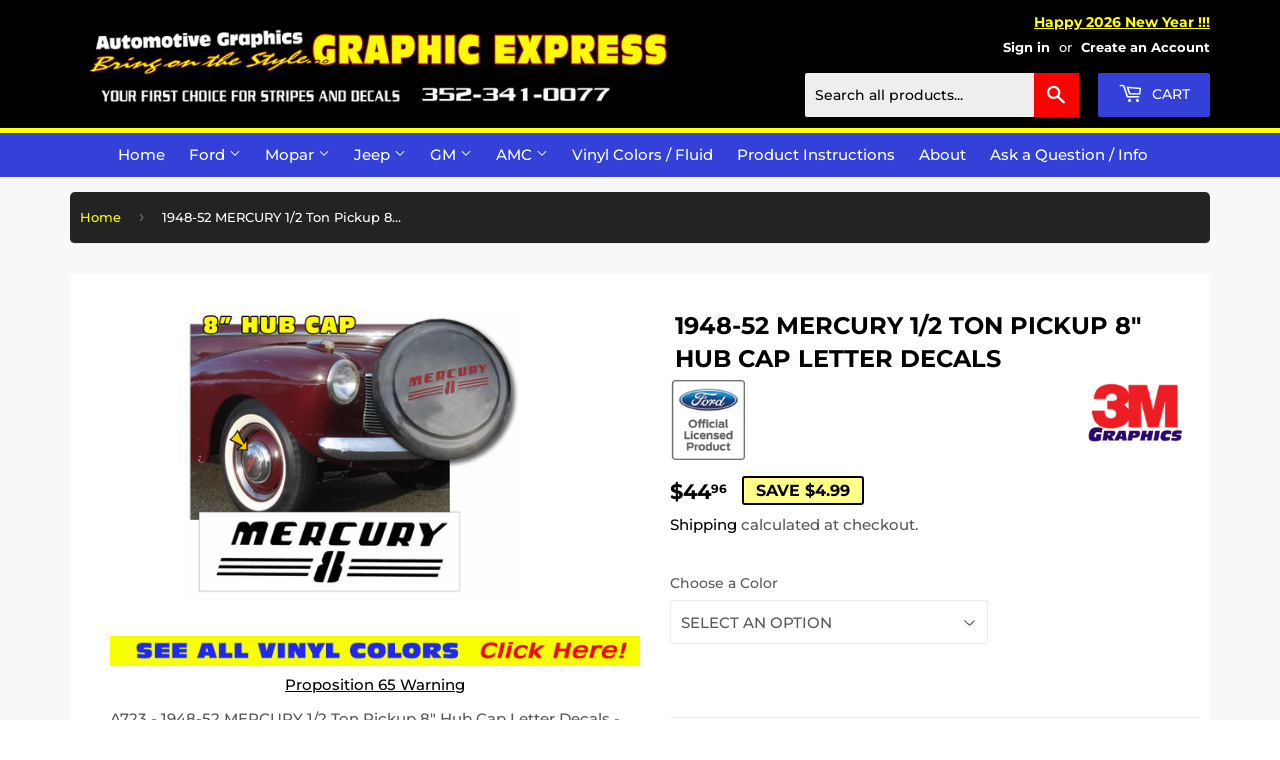

--- FILE ---
content_type: text/javascript
request_url: https://graphic-express.com/cdn/shop/t/6/assets/theme-custom.js?v=116857040433609003881763521707
body_size: -18
content:
$(document).ready(function(){console.log("test1"),$(".sidebar li:contains('Sale Exempt')").remove(),$(".sidebar li:contains('On Sale')").remove(),$("body").attr("id")==="graphic-express-1970-boss-302-mustang-complete-stripe-decal-custom"&&(console.log("test2"),$("#productSelect-product-template-option-0").prepend('<option value="" disabled="">SELECT AN OPTION</option>'))});function updateAddToCartButton(){console.log("--- updateAddToCartButton called ---");const productSelect=document.getElementById("productSelect-product-template-option-0"),colorSelect=document.getElementById("custom-color"),addToCartBtn=document.querySelector(".btn--add-to-cart");if(console.log("Product Select:",productSelect),console.log("Color Select:",colorSelect),console.log("Add to Cart Button:",addToCartBtn),!productSelect||!colorSelect||!addToCartBtn){console.log("ERROR: One or more elements not found!");return}const isProductDefault=productSelect.value==="CUSTOM COLOR - NO RETURNS",isColorDefault=colorSelect.value===""||colorSelect.value==="Select a Color"||colorSelect.selectedIndex===0;console.log("Product Select Value:",productSelect.value),console.log("Product Selected Index:",productSelect.selectedIndex),console.log("Is Product Default?",isProductDefault),console.log("Color Select Value:",colorSelect.value),console.log("Color Selected Index:",colorSelect.selectedIndex),console.log("Is Color Default?",isColorDefault),isProductDefault&&isColorDefault?(console.log("DISABLING button - both selects are default"),addToCartBtn.disabled=!0,addToCartBtn.style.opacity="0",addToCartBtn.style.cursor="not-allowed"):(console.log("ENABLING button - at least one select has a value"),addToCartBtn.disabled=!1,addToCartBtn.style.opacity="1",addToCartBtn.style.cursor="pointer"),console.log("Button disabled state:",addToCartBtn.disabled),console.log(`--- End of updateAddToCartButton ---
`)}document.addEventListener("DOMContentLoaded",function(){console.log("DOM Content Loaded - Setting up event listeners");const productSelect=document.getElementById("productSelect-product-template-option-0"),colorSelect=document.getElementById("custom-color");productSelect?(console.log("Adding change listener to product select"),productSelect.addEventListener("change",updateAddToCartButton)):console.log("WARNING: Product select not found"),colorSelect?(console.log("Adding change listener to color select"),colorSelect.addEventListener("change",updateAddToCartButton)):console.log("WARNING: Color select not found"),console.log("Running initial button state check"),updateAddToCartButton()});
//# sourceMappingURL=/cdn/shop/t/6/assets/theme-custom.js.map?v=116857040433609003881763521707


--- FILE ---
content_type: text/javascript;charset=UTF-8
request_url: https://searchserverapi1.com/recommendations?api_key=9m2e5A9Z7Z&recommendation_widget_key=5U9B6L2R4I2A5O3&request_page=product&product_ids=6625619083363&recommendation_collection=&restrictBy%5Bshopify_market_catalogs%5D=14701592891&output=jsonp&callback=jQuery371007745592558619596_1769654363637&_=1769654363638
body_size: -26
content:
jQuery371007745592558619596_1769654363637({"error":"NO_RECOMMENDATION"});

--- FILE ---
content_type: application/javascript; charset=utf-8
request_url: https://searchanise-ef84.kxcdn.com/preload_data.9m2e5A9Z7Z.js
body_size: 10263
content:
window.Searchanise.preloadedSuggestions=['ford ranger','ford decal','jeep yj','ford performance','predator cobra','black gloss 12','pace car','mopar decal','dust cloud','ford emblem mustang','hood decals','dodge tailgate','2003 mustang mach 1','dodge ram','ford xlt','dodge dakota','mustang hood','mopar decals','dodge challenger','power wagon','rocker stripe','ford tailgate','paint stencil','super bee','racing lemans','dodge ram 3500','hood stripes','dodge decal','2002 dodge ram','wheel decals','1969 mustang stripes','ford truck','mustang decal','jeep wrangler decal','1970 mustang hood stripe','mustang rocker','road runner','1969 boss 302 kit','ford mustang','pin stripe','ford bronco','jeep fender','dodge truck','ford hub cap','jeep decal','hood stripe','hub cap','hood scoop','mustang gt','mustang stripes','side stripes','hood decal','only decal','mustang windshield','ford racing','jeep wrangler','jeep cj decals','mustang decals','windshield decal','mopar es decal','rocker stripes','mustang trunk','dodge ram tailgate','jeep cj','bed stripes','side stripe','show the','color sample','2009 dodge charger super bee','pin stripes','dodge daytona','scat pack','tailgate wrap','mustang hood decal','truck stripes','dodge dart','mark donohue','dodge tailgate letters','wrangler yj','ford f150','sport decal','ford falcon','mustang windshield decal','deck lid','bronco ii','ford tailgate letters','hood stripes mustang','2 color stripes','dodge tailgate decal','plymouth roadrunner','american decal','tailgate decal','dodge charger','dodge windshield','tailgate decals','ford hood stripe','maverick brazilian','dodge coronet','dodge hub cap','2001 dodge ram','ford maverick','dodge ram 1500','rt stripe','mustang pony decal','ford ranchero','70 mustang trunk stripe','red ram decal','ford f250','jeep hood','hub cap decal','galaxie stripe','le mans','1969 dodge charger r/t','cobra ii','2008 ford mustang decals','jeep windshield','truck side stripes','dodge dakota rt vertical bed stripes','ford bronco ranger stripe decal kit','lemans stripes','jeep xj','ac cobra','mopar side stripe','cowl hood decal','1972 plymouth barracuda','mustang shelby','jeep tailgate','1978 king cobra','jeep comanche','dodge truck stripes','king cobra','dodge stripes','jeep cherokee','all decals','67 camaro decal kit','mercury capri','bronco decal','orange sample','1970 boss mustang','windshield mopar','vinyl colors','96 boss mustang stripe','dodge 4x4','dodge hubcap','decal mustang','duster decal','ford truck stripe','mercury hub cap','dodge name','tail gate dodge','ford hubcap decals','dodge ram decals','ram truck','tailgate dodge','racing stripe','c stripes','cherokee sport','mustang hood scoop','rocker decal','c stripe','tailgate wraps','side decals','fender and tailgate','american motors hornet','reflective white','2002 mustang gt','2018 ford mustang','dodge super bee','hub caps','ford shelby','rear window decal','ford oval','custom pin stripe','dodge dakota tailgate','dakota rt','tail panel','dodge demon','dodge rt','2003-2004 mustang mach 1','99-04 ford mustang decals','ford 4x4','side stripe mustang gt 99-04','ranger decal','jeep gladiator','dakota tailgate decal','jeep tj','mustang lemans','wheel stencil','black reflective','fender decal','1972 road runner','truck hub cap','mercury cougar','hood scoop decal','mustang mach 1','duster side','2011 dodge challenger','45th anniversary','86 mustang hood decal','plymouth duster','hockey stick','plymouth satellite','ford motorsport','2002 camaro ss','1970 plymouth roadrunner','ford ranger stripe','jeep sport','ford truck hub cap','horse decal','cherokee xj','ford ovals','1971 plymouth duster','mercury hubcap','plymouth trail duster','1972 plymouth duster','hood stencil','4x4 off road','wrangler tj','dakota sport','tail gate','paint break','jeep scrambler','jeep wrangler decals','chevy up','2015 ram decal','dodge bee','strobe stripe','ram decal','chevy camaro','dodge this','dodge decal challenger','tailgate letters','cj side stripes','ford rocker stripe','ford tailgate letter','2005 mustang gt','dodge ram tailgate decals','hood decal mustang','1996 dodge ram 1500 indy','paint sten','escort gt','dodge tailgate decals','2003 mustang gt','stripe kit','dodge gt','duster side stripe','2005 mustang decal kits','ford hubcap','2005 mustang c stripe','ford mustang 2012','mercury comet','lower rocker stripe','tail light','pony rocker panel','window decal','side ford mustang','1990 dodge dakota','ltd ll','custom decals','1999-04 mustang gt','mustang gt pony stripe','2001 dodge ram 1500 tailgate decal','yj sahara','tailgate graphic','ford f-100','maverick trunk','f350 tailgate','dodge dakota tailgate decal','wrangler decal','ram charger rt','window decals','street van','cat head','ford oval decal','shelby gt500','dodge dakota sport','dakota tailgate','dodge truck vertical bed stripe','ranger tailgate','ford truck tailgate decal','el camino','daytona truck','cobra jet','ford ltd','cobra trunk','chevy express','dodge sport','roadrunner dust trail','trunk decal mustang','ranchero gt','rear window decals','ram 4x4 decals','dog dish','mustang side stripes','dodge charger daytona','zj cherokee','wrangler x decal graphic','wrangler x decal','header panel','ford decals','mustang fader','1970 ford mustang','wrangler jl','dodge ram 50','trail duster','1971 dodge super bee','dodge ram sport','2006 mustang gt','tail gate wraps','mustang hood stripes','1972 ford ranchero','mustang c stripe','jeep sahara','ford f100','plymouth hubcap','mustang rocker stripe','mercury decal','bumper stripes','1969 mustang mach 1','ram air','ford windshield','507 trunk stripe not included','plymouth hood decals','california special','09 mustang decal','1979 ford f150','bed side stripes','1972 dodge dart','jeep jk','2014 dodge challenger','ram bed','dodge csx','strip kit','wrangler x','pony reflective','ford ranger splash','ford car decals','dodge v8','69 mercury cyclone','f-250 custom','plymouth decal','front bumper','ford grabber','boss stripe','wrangler fender','jeep decal tj','upper r/t stripe','dodge logo','fairlane hub cap','ford ranger 1992','mustang lemans stripe','challenger rt','sport ram','2021 challenger stripes','jeep wrangler yj decal','bel air','mod top','2004 mustang decal','ford name','rear window','super cab','racing stripes mustang','ford logo','1973 road runner','ford torino','jeep wrangler tj','add on','1979 dodge truck','mustang lower','mustang wing decal','73 mustang conv stripes kit','mustang hood decals','mach 1 decal','1993 dodge dakota','dodge hood','stripes 6 in','1969 road runner','1971 dodge charger','roof decal','1969 dodge dart','hood stripes truck','cobra decal','mustang racing stripe','color sample 3m','jeep lower','1969 plymouth road runner upper body wide sport stripe decal kit','ford windshield decal','rv decals','decal application kit','88 ranger stx side strip with 4x4','white cobra rocker decals','dodge challenger stripes','2007 mustang gt','ford mustang hood','dodge dart swinger','1972 dodge dart stripes','stencil tape','2005-09 mustang stripes','1970 plymouth barracuda','hood bezel','dodge grill','hood blackout','rt hood','stripe kits','2 ford letters','hemi decal','1968 dodge dart','69 mustang hood','ram head','cobra hood decal','chevy s10','2005 2007 mach 1 stripe','running pony','plymouth scamp','dodge truck decals','1974 plymouth duster','rocker strip','dakota 4x4','mustang gt side stripe','99 mustang hood decal','1996 ford mustang','pin strip red','hood only','1999 mustang hood','1970 plymouth duster','rocker panel stripes','little red express','door decals','pony decals','rear black out','dust trail','dakota stripes','2003 2004 ford mustang mach 1','custom jeep','yenk truck','rocker stripes mustang gt','1978 dodge truck','bumble bee stripe','2003 mustang hood','thunderbird sc','air grabber','jeep wrangler yj','dodge tailgate name','dodge rocker','six pack','351 ram air','mustang roof','rio grande','fader trunk','racing stripe mustang','tailgate stripes','wrangler unlimited sahara','charger door','1971 mustang mach 1','plymouth hub cap','dodge ss/t','mustang script','199 dodge ram','2011 ford mustang','hubcap ford','dodge decal tailgate','ford bronco stripe kit','ford up truck','1973 roadrunner stripe decal','440 hood decal','ford gt','spoiler decal','1970 mach 1 hood','1999-2004 ford mustang gt decal','hub cap decal f150','truck tailgate logo','2008 ford mustang scoop decals','hubcap ford galaxie','94 mustang side body c stripe kit','lx decal','stripes for 2002','checker hood','mustang reflective','cherokee combo','mustang windshield decals','2002 mustang gt hood stripes','willys jeep','ford grill','1965 ford galaxie','flag decal','plymouth gtx 1971','1957-63 ford f100 f350 tailgate letter decal kit styleside','off road','1997 jeep cherokee','2002 mustang hood','ford sport','r/t decal','mustang flag','chevy decals','mach 1 hood','boss stripe decal','jeep 4x4','mustang lemans bumper','mustang pace car','dodge warlock','1968 dodge charger','1971 mustang stencil','ford hub cap decal','jeep tj wrangler decal set','see also','shelby windshield','trunk lid decal','1962 ford falcon','gt stripes','ford ranger decal','truck decal','1976 ford f250','ford hub','2020 ford mustang','rear cobra decals','custom hood','1977 ford truck','camaro hood stripes','69 mach 1 full decal kit','super duty','1972 dodge demon','1971 mustang hood','mustang bum','dodge shelby','mach 1 fade','mustang hood decals 2003','chevrolet express','1999 mustang stripes','trunk decals','jeep willys','stripe ranger','2003 2004 mustang mach 1','jeep mj','1985 dodge ram tailgate letters','jeep j','cobra rear decal','graphic express','hood num','gold duster','2006 hood decals','jeep yj decal','mustang embossed','color samples','jeep custom decal','ranger stx','chevy truck','sport door','jeep fender decal','tailgate name','cherokee chief','gt cs','cherokee classic','plymouth decals','1996 dodge dakota','2001 dodge ram 1500 4x4','mustang pony','dual hood stripes','shelby stripe','ford hubcap decal','4.6l v8','rocker stripes 99','cobra decals','trunk lid','cobra bumper','installation kit','rocker panel','dodge durango','reflective decals','plymouth road runner','2004 mustang hood','boss mustang side stencil','2012 mustang hood','dodge quarter','plymouth barracuda','1979 ford tailgate','tomato red','jeep renegade','dodge gate','boss 302 stencil','mustang emblems','plymouth duster stripes','1969 ford falcon','1985 ford bronco','1972 duster decals','trim tailgate letters','ac cobra stripes','daytona ram','1987 dodge daytona shelby','1970 challenger ta','1975 ford mustang','jeep combo','daytona hood','1952 dodge hub cap','1976 f100 the','challenger r/t upper','maverick gt','application kit','dodge charger side stripe kit','trunk stripes','ford panel letters','mustang badges','ford blue oval','vertical bed stripe','tailgate decal ram','wheel cover ford galaxie','silver stripes 3','power wagon vertical','1986 ford f250','hood jeep','trunk racing stripes','ford ranger tailgate','2017 dodge ram','stripes for trucks','mustang gt script door decal','orange stripes','jeep yj hood decal','comanche decal','1967 camaro ss decal kit','willy\'s tailgate decal','gt stripe','mercury hub','jeep jl','2011 mustang stripes','mustang strip','bronco stripe','c st','mustang gt side stripes','hub cap ford 8','1969 mustang boss','mustang boss','dakota r/t','1973 ford ranchero','jeep ye','sport truck','cobra stripe kit','jeep decals','2004 mustang gt','1979 mustang pace car','cherokee 4x4','plymouth duster stripe','jeep sj','1973 maverick grabber','jeep islander','mercury cyclone','ford lightning windshiel','c side decals','1988 mustang gt','high rider','mustang stencil','twister special stripe decal','ford falcon hub cap decal','1971 plymouth gtx','hood wrap','shelby gt','head light','3m magenta','mustang door','decal kits','2000 mustang hood','jeep cherokee xj','dodge charger shelby','bumble bee','custom script','wrangler quarter','1971 maverick grabber','trunk decal','mustang gt rocker','2006 mustang hood stripe','dodge ram 2500','mustang rear trunk decal','jeep xj decal','dodge challenger hood','side fade stripes','bee stripes','corvette pace car','mustang c stripes','1983 mustang gt','dodge ram daytona','k179 sl','vinyl sample','shelby charger','grand cherokee','challenger hood','14 hub cap','mustang stripe','camaro stripes','08 mustang hood stripes','air grabber teeth','1971 dodge demon','charger hood','barracuda decals','plymouth gold duster','1963 ford galaxie','bronco ll','gold stripe tape','yenko stripe','r/t hood','ram stripes','gold jeep','jk decal','challenger r/t','plymouth barracud','mach 1 hood 2005 mustang','79 ford stripes','complete decal kit for 69 mach 1','1985 ford ranger','horse head','ranger sport','ram truck hood stripe','kit ranger','front bumper lemans','94-98 mustang hood','1973 dodge dart','1971 mustang boss','hood scoop decals','1973 mustang mach 1','hugger orange','plymouth dodge','super bee charger','wrangler sport','duster hood','2004 mustang stripes','super b','08 mustang hood stripe','77 ford ii cobra ii','dodge dart gt','duster cloud','dodge truck hood decal','mach e','1981 ford tailgate','custom one color','1998 jeep cherokee','2001 dodge tailgate','05 number decal','ford 4 x decal','two color','dodge ram sst','mach 1 placement','70 dodge challenger','mach trunk','ss stripes','ram tail stripe','1970 ford boss','tape blue','jeep kit','red body stripe 1969 roadrunner','dodge combo','1970 plymouth road runner dust trail','1966 f100 tailgate decal','molding insert','2000 dodge ram','plymouth super bee','plymouth duster 1973','dart stripe','mopar bee stripe','2014 chevy impala lt','qh wheel','1971 mustang s','ford side','argent silver','ford windshield f250','f-150 2004 black 4x4','bumper decals 93 gt mustang','cuda hockey stripe','comanche kit','ford stencils','1977 jeep cj decals','mustang gt 2011 racing stripes','mustang 2011 racing stripes','1998 dakota tailgate decal','302 decal hood','hood decal for','1976 ford ranger','shelby products','jeep herokee hood decal','1974 plymouth duster stripe kit with 340','1948 ford f-1','ford pinto wagon','f250 hub cap','1968 gtx stripe','2010 dodge charger','91 dakota tailgate letters','1972 ford decals','1970 mustang hood st','2003 wrangler decal','to numeral','ford mustang fender gt fender kit','2001 mustang cobra','barracuda formula','stripe f250','1973 dodge challenger bee stripe','decal jeep','mustang gt convertible','ford ranger stx 4x4 decal','gt rocker decal','1984 ford mustang','hood nose stripe','1976 ford truck tailgate decal','97 ford tailgate decal','dodge ram 1500 sport','1972 ford f100','2000 dodge dakota','dodge letter','stencil hood 302 69','2005 trunk stripe','1972 plymouth gtx','ford tailgate letters 1967','decals bronco','tailgate letters ford','dodge rt charger','2005 ford ranger decal','dodge dakota bed side decals','2005 boss hood faders','dodge truck tailgate letters','pin stripe kit','2014 mustang gt','strobe stripes','gm hump','93 ford f250','comet tail panel decal','1970 dodge challenger rt','2013 ford mustang','1968 dodge truck','ss camino decals','c stripe 1970','rocker decals 73','70 mach 1 stripe','2002 hood stripes','2005 gt mustang hood decals','raised hood','1991 dodge tailgate','1977 ford tailgate','challenger ta','hood challenger','dodge avenger','1998 dodge ram','tailgate trim','locking hub decals','hood emblem','bronco hood','jeep cj 7','king cobra decal','c strip mustang','1969 ford mu','duster numerals','camaro side body vent decal accents','roof decals','bumble bee stripe deca','hood stripes for a 2022 dodge ram 1500','custom refle','ford f150 stripes','2003 mustang mach 1 sale','hood wraps','05-09 mustang v6','1969 ford tal','shelby stripes','n775 1976 bronco','ram sport 1500','red express','custom colors','dakota windshield decal','falcon tail','4x4 dodge','scat pack decal','99-04 ford mustang rocker','power ram','challenger strobe','69 road runner','air grabber decal','13 hub cap','1969 mach 1 side strip','75 road runner','1968 dodge scat pack','1970 dodge super bee','ford falcon 1962','2005-09 mustang fader','hood insert','dodge grille','jeep eliminator','us flag decal','scat pack 1968','99-04 mustang gt','jeep wrangler kit','ford lightning','mustang rocker stripes','cherokee hood','1973 plymouth roadrunner','coronet super bee','red ford oval decal','challenger insert','1979 ford f100','2005-09 mustang dual hood stripe with pinstripes decal kit','68 dodge charger rt','duster twister','ford locking hub decals','charger se','sport jeep','1969 road runner decals','charger rt','rally stripes','dodge decal dart','hemi decals challenger','mustang fader stripes','1998 ss camaro','1961 ford f100','camaro rally stripes','non rs','dodge dakota sport tailgate','1977 ford f250','bumper decal 2004 mustang','mach 1 hood decal','rocker panel decal','99-04 ford mustang gt rocker stripe','1969 super bee','color hood','1979 dodge warlock','mustang mach 1 decal','door decal','dodge challenger hood fender stripes','hood decals 2003-2004','71 plymouth side stripe','cobra r','paint stencils','2005 hood stripe','fender stripe','gold dust trail','pickup hood decals','mustang mach1','fender letter set','mercury truck','1970 mustang mach 1','1973 plymouth road runner','1970 ford mustang hood','dodge macho','emblem in','ford fairlane 14 wheel covers','boss side','nose bird','shelby dodge','1994 ford mustang','dodge windshield decal','running mustang','charger super bee','2012 dodge challenger','1970 plymouth ro','2002 mustang hood scoop','jeep gr','2007 ford mustang gt hood stripe kit','willys tailgate','mach 1 trunk','cherokee x','twister special','dodge tailgate stencil','mustang ii','ram sport','falcon hub','1989 ford bronco','roof stripe decal','1970 roadrunner side strip','stripes with','1985 mustang gt','69 mustang mach i','olympic blue','ford explorer','n713 s2','cobra hood','super snake stripe','1969 mercury cyc','1971 dodge cor','mopar strobe decal','window deca;s','2001 dodge decal','99-04 mustang rocker stripe','1993-97 camaro stripe','dodge side panel decal','2003 mustang mach','mustang fade stripes','1978 tailgate letters','challenger stripe','truck tailgate','quarter panel dodge','up rear decals','mustang hood spears','jeep country','falcon rear','duster stripes','yj hood','has mark','jeep logo','1964 ford fairlane','96 dodge indy stripes','dodge indy 500 pace truck','ford mustang 1969 mach 1','t boss','1990 jeep cherokee','mach i','1996 dodge ram 1500 indy 500 pace truck decal','ford racing decal','challenger decal','mad pony','plymouth duster strip','1974 road runner','1978 cobra ii','ford edge','2016 dodge challenger','1978 to 1987 el camino ss','oval ford decal','ram r/t','jeep cherokee sport','galaxie tail','sno commander','ford trim panel','mustang gt 01','rocker stripe truck','ford 100 decals','jeep limited','daytona iroc','racing stripes','road runner bulge hood','dodge charger stripes','lower vent decal','f100 stripes','1991 ford ranger','2005-09 mustang gt','1992 ford ranger','99-04 mustang gt rocker stripe','mustang grabber','comanche chief','ford mustang mach 1 decal','hood bulge road','cobra snake','plymouth gtx','1990 jeep comanche','dodge omni','running mustang decals','jeep 4.0l','1994-98 mustang fender decal set 4.0l name','1969 plymouth barracuda','tailgate panel','99-04 ford mustang gt rocker','xj classic','challenger ta 1970','1966 mustang gt','ford 1995 decal','logo hood decal','wrangler combo','ford center cap','the bird for a roadrunner','stripes for a duster 360','1991 ranger decal','mustang 60 years','ford r decals','custom nova stripe','bumper tape','1992 ford ranger stripe decal red','1974 plymouth duster 340','body shield decal set','2006 ford mustang c stripe kit','road runner decal','black out hood mach 1','1979 ford ltd decals','1973-79 ford tailgate letter decal set','ford bronco 1978','mustang mach','dodge ram head decals','for sale','68 mustang stripe','ford bronco stripes','4x4 locking hub decals','boss 301 decal','super bee metal','chrysler decals','ford ranger 1984','1971 mustang boss 302','yj side decal','1999 gt hood stripe','2000 mustang gt','1999 dodge ram tailgate decals','1966 ford f100','stencils rims','jeep yj wrangler hood decal','mopar tail stripe','power wagon macho','4 x 4 off road','1996 dodge dakota stripes','white pony decal','mustang gt hood','ford light','2007 mustang lemans stripes convertible k115','1987 ford tailgate decals','ford performance windshield','72 camaro stripe stencil','screen replacement','1969 dodge super','all in','jeep cherokee sj','1987-92 jeep comanche mj pioneer truck','1974 challenger decals','red letters dodge','1976 ford mustang','05 ram hood stripes','dodge ram pickup','thật đấy','jeep wheel decal','distressed star','jeep wrangler 1997','ford galaxie','1970 dodge dart swinger decal','1970 body pin stripes','dakota door decal','tailgate 99 dodge dakota decal','gm hump style','1976 ford ranger tailgate','71 plymouth panel','crown victoria','ram 1500 sport','1974 plymouth duster decals','ford gt decal','2004 mustang 40th anniversary','dakota 4x4 1990','2001 mustang gt decal','checker flag','ford thunderbird','bronco stripes','super coupe','dodge ram side decals','custom black gloss','super bee decals','5.0l decal','ram had dodge hood','maveric gt','hole placement','jeep cherokee chief','ford mustang decals 1973','78 ford truck','ford splash','1988 jeep comanche pioneer','1997 dodge ram tailgate','1969 plymouth road runner','2004 pace car','1965 mustang gt','chevy camaro stripes','hockey stick stripes','dodge st','chevrolet paint','1969 ford f250','2003 mustang mach 1 rear bumper val','1997 dodge tailgate','1999 rt dodge dakota','mopar vinyl decal','fender stripes 2009 mustang','71 roadrunner hood stripes','1998 cherokee xj','69 complete stripe kit','dodge 4 x 4','302 boss stripe','1973 hood 351 decal','1998 jeep cherokee classic xj 3 decal kits combo','1949 mercury eight deluxe hub cap letter insert decall kit','tailgate indy pace truck','2000 mustang decals','1969 mach 1 stripe kit','dodge vertical','dodge tailgate 4x4','1970 hood decal','1970 mustang 351 decal set','1974 dodge dart','1987-1993 mustang gt','ram trucks','2000 dodge dakota decals','side decals for a 1979 dodge warlock','2017 ford mustang','1990 f350 side stripe','mustang gt 1996','red 2006 mustang decals','tailgate flag decal','2008 ford mustang scoop pony decals','4.6 l v8','s10 xtreme','dodge truck tailgate','ford f-series hub cap','2000 mustang roof','1989 ford bronco 2','challenger rt side stripe','1984 dodge ram','f150 series','burgundy stripe','wheel cap','decal jeep wagoneer','ford emblem','2002 ford ranger','stripes tan','76 amc gremlin x','20 piece low wing','1978 jeep renegade','pick up truck decal','maverick stencil','rocker stripes cobra','72 roadrunner white reflective stripe','2001 jeep xj','hockey stripe','1972 ford f250','hemi decals','jeep cherokee decal','macho truck','convertible racing stripes','trunk lid stripes','super sport','ford ranger tailgate wrap','dual side stripe','1998 dodge 3500 decals','1991-93 dodge tailgate decal','jeep cj7','hood decal fade with scoop blackout','1993 dodge truck','1986 power ram','dodge midnite','2007 mustang gt cs','1970 mustang mach hood decal','1970 mustang mach','1967 ford tailgate letters','1967 ford tailgate','lil red','1982 ford f100','tailgate dodge 1999','dodge dakota tailgate 1999','1999 dodge dakota tailgate','dodge da','bronco windshield','1968 torino gt','1979 dodge 150 ram','1969 ford galaxie gt stripe kit','mustang pace car decals','gold dust','dodge ram door decal','1986 dodge ram','10 hub cap decal','ford ranger hood graphic','long side stripe','decals for','2004 ford mustang convertible decal','2005 boss l-stripe','1976 super duty','truck wraps','1967 gtx door stripes','number decal','small decals','2001 ram sport decals','tail gate wrap','1983 ford f100','willy\'s decal','3 color kit','three color','jeep 2 color','pin striping','mustangs 05 to 10','graphic art car wraps','ram 2500 magnum','1989 renegade kit','mercury meteor','mopar hood decals','1980 dodge truck','ranger xlt','1977 f150 decals','ranger hood stripes','galaxie hubcap ford','1976 hub cap ford','1995 ford f250','1990 ford f','charger side stripe','1966 mustang pace car','ford mustang 1970','boss lett','dart sport','mustang 2009 lower side','gold metallic pinstriping','1995 dodge dakota','2002 mustang racing stripes','1995 ford f150 stripe kit','79s ford tailgate letters','2011 mustang hood trunk','mustang boss 302','1972 dodge dart s','1992 dodge ram','f100 tailgate letters','stripes 2007-09 mustang','amc gremlin','mustang c-stripe','dodge d100','f150 tailgate letters','convertible high wing','tailgate letter decal','1972 plymouth road','rear pan','1971-72 plymouth duster 340 side stripe','jeep name decal','jeep tailgate decal','hood accent decal','ford bronco 2','light navy blue','wedge decal','upper r/t hood stripe','2009 mustang hood cowl stripes 45th anniversary designation','99-04 mustang gt rocker decal','2014 chev camaro','1992 mustang gt 5.0','dodge rocker stripe','1999 dodge ram','ford script hub cap','jeep hood decal name','center cap decal','1970 dodge coronet','trunk stripe boss 302','2007 mustang trunk decal','pinstrip tape','1970 dodge challenger decal','rear v8 emblem','2010 mustang 4.0l numeral decal set for side l-stripe kit','1955 classic chevy','1993 dodge ram','f ord decals','ford f150 stripe','2005-09 mustang gt lemans racing front bumper stripes gt model add-on','ford decal tailgate','cuda strobe side stripe decal kit','2003-04 mustang mach 1 rocker stripe decal','el camino wheel stencil','1968 c stripe','ford ranger stx','2019 ford mustang','scramble decal','1970 maverick grabber','4x4 decals','71 challenger decal','truck window','rs camaro','trunk stripe','rally stripes dodge charger','2000 dodge dakota tailgate decal','1968 amc javelin','dodge grill letters','1969 mustang hood stencil','1991 jeep wrangler','1989 dodge dakota','cherokee gr','1997 dakota tailgate','fuel door','letter decal set','rocker panel cobra','1979 ford f100 tailgate letters','wrangler side hood','grabber name','dodge daytona truck','2012 chevy truck','crazy horse','falcon light','ford svt','hood decal mustang gt','35th camaro','white horse','dodge magnum','hood decal mopar','mach 1 windshield','hood snake','1998 dodge ram 1500','ford f150 multi-line rocker stripe ford designation','jeep gladiator decal','2005-09 mustang shelby gt500 lemans racing stripe kit convertible','mach 1 rocker','ram harger','1976 ford truck','1969 camaro hockey stripe','fender hash marks','rear tailgate decal','rt stripes','jeep sport decal','mustang hood scoop stripes','302 fender strip','1970 ford mustang hood decal','ford probe gt','ford emblem decals','high badge','mustang body stripes','locking hub','1974 tailgate letters','1987 ford ranger','road runner combo','72 mustang hood strips','decal side chevrolet','2010 mustang raci','ford tailgate trim','1971 ford mustang','340 six pack','standing bird','3m antique white','duster name','1969 c strip blue','mach 1 decals','2005 ford mustang black side stripe','1964 ford falcon','custom hood stripe','2010 for mustang racing stripe','falcon tail panel','2010-12 mustang bulge hood trunk stripe hardtop glass roof no wing','1970 boss 302 mustang hood','dodge quarter name','2005-09 mustang gt hood flare with dual nose stripe kit','hood kit grabber','jeep cj5 tailgate decal','08 ford mustang hood stripes','1998-02 camaro ss stripe decal kit t-top with t-top stripes','1989 ford bronco ii','2000 mustang stripes','mustang pin stripe','camaro hood','1999-04 mustang lemans racing stripes valance add-on stripes','1991 jeep cherokee','1995 chevy stripe','renegade hood decal','1966 ford fairlane','14 wheel cover','matt black stripes','1994 dodge tailgate name','gtx name','1971 dodge de','cobra bumper letters','1971 plymouth cuda','30th camaro','jeep cj laredo','little red','2011-13 mustang 3.7l numeral decal set for side l-stripe kit','truck hood','header bird','scoop decals','ford boss side','plymouth hood','4x4 jeep','quarter panel','2004 mustang hood scoop decal','69 roadrunner fender decal','2014 jeep wrangler','hump style multi purpose','2010 ford mustang stripes','4 wheel drive','dodge quarter panel','2010 camaro decals','1968 mustang c stripe','1969 nova side stripe','4.0l high output','1989 tailgate ford f150','boss c stripe','mustang gt decal silver','1979 ford pace car','galaxie hub','mustang gt/cs','1976 f250 hubcap','scrambler hood decal','1970 dodge charger','ford tailgate letters 1988','satin black','torino pace car','2010-12 mustang bulge hood','camaro non rs','2004 mach 1 red side stripes','mustang cobra','73 roadrunner deck lid decal','challenger body stripe','1969 cj jeep','2012 mustang hoo','jeep fender letters','2005-09 mustang boss style hood triple center stripe kit','1995 dodge ram 4x4 bed decals','hub caps ranchero','01 jeep tj wrangler fender letter decal set close spaced','2004 mustang mach 1','rear deck stripes','daytona shelby','tail gate lettering','3.0 v6 ohc','1987 ford tailgate','1970 plymouth barracuda hockey','1968 road runner','yenko style','mercury cougar stripe','1969 mustang mach 1 side and trunk stripe decal kit special options','2002 camaro anniversary','mustang hash marks','1971 plymouth duster 340','1975 road runner','2001 dakota tailgate','411 bk/go','falcon hash','plymouth name','power ram 250','tailgate decal f100','maverick grabber','1966 gt side','coronet side scoop','2004 hood scoop decal','1998 ford ranger','1973 ford tailgate','1970 duster decals','dodge challenger rt','custom two color','2005 mustang rear trunk black','ford f150 decal','scat pack decals','jeep cowl decal','1969 plymouth roadrunner','1999 mustang gt','ranger splash','2005-09 mustang dual wide hood racing stripes with pinstripe','mustang anniversary','1966 ford f 100','1988 jeep wrangler','cobra rear decals','cj5 decals','mustang trunk lid decal','1998 camaro stripes','wide stripe','mustang head','dodge rocker stripes','argent silver metallic','v10 door','ford racing decals','up tail','r x 7','pace car mustang','1961 hub cap','1992 dodge dakota','challenger t/a','1977-78 dodge truck','charger stripe','72 road runner','1986 ford f150','400 hood decal','1998 cobra rear bumper decal','truck hub','72 grabber hood stencil','68 mustang california','dodge window decal','for fairlane dog dish','gts stripe','ford oval windshield','1978 mustang cobra ii','1970 cougar eliminator','cherokee limited','custom truck hood pin stripe','dodge ram 4 x','iroc small','1996 tailgate decal','99-04 ford mustang gt rocker decal gt','hash marks','k147 white','side marker black out','ram sst','truck rear','2002 mustang gt fader','2006 charger hood stripe','dodge van','peacock blue','mustang rocker fade','no number','1993 jeep decals','duster name decal','paint stencil stripe kit 73 mach 1','1967 ford fairlane','2013-14 mustang lemans group','2000 ford mustang gt hood decals','mustang bumper','chevy decal','1962 ford fairlane','1969 ford mustang','ford custom script','cougar hood','2006-10 dodge charger daytona hemi hood decal','falcon tail light','cowl hood','fender stripes','dodge trucks','2004 mustang hood scoop','mopar rocker','bulge hood stripe','yenko hood kit','2005-09 mustang boss style hood stripes and fader decals','shelby iroc','decal tailgate','ford mach 1','wide hood','dodge r/t','2007-09 mustang gt/cs lemans racing front bumper add-on','1987-93 mustang embossed bumper letters gt or lx models','71 mustang hood','rocker for','satellite roof decal','ford 4x4 hub','mopar performance','road runner 1972','1974 ford f250','74 bronco stripe','2006 mustang hood stripes','dodge challenger t/a','dodge dart decals','1977-78 dodge truck grille insert letters dodge','bronco ranger','1971 super bee','yellow color samples','2005-09 mustang shaker hood stripe kit','hub caps decal','custom decal','can i return','507 trunk stripe','03 mach 1 decals','1964 ford falcon futura','teal cobra','reverse c','ford ranger side stripes','qg cdcl 7071-521','1972 dodge charger','2005-09 mustang dual hood stripes with faders narrow stripe kit','plymouth circle','color bl','mercury name','comet tail','truck rocker','2009 mustang lower rocker side stripes 45th anniversary name','bronco reflective','custom rocker stripes mustang','2000 dodge ram sport 1500 4x4','boss hood stripe kit','1973 ford maverick','1987 for mustang','oldsmobile cutlass','dodge dakota 1995','1970 mach one','mopar bumble bee stripe','back window decals','mustang gt fader','71 road runner','dart swinger','ford tailgate decals','1965 mercury comet','2010 dodge challenger','mustang gt500','bulge hood','rocker stripe f150','headlight bezel','2005 mustang front','ford hub cap stencil','dodge late model','ford custom','ford ranger xlt','hood bulge','charger windshield','wrangler name','silver argent stripe','emblem decal','2007 shelby gt','2019 dodge challenger','ford name script','1984-85 ford f150 explorer upper body stripe kit one color','1974 dodge dart sport','302 cu in decal','1989 ford tailgate','2010-14 mustang lemans tapered racing stripes camera wing add-on','mitsubishi stripe','1973 ford tailgate letters','1985 dodge rear decal','duster side stripes','challenger rt side stripes','camaro hockey','1959 hub cap','1999-04 mustang lower rocker stripes mustang name','decals for cars','dodge hub','2005-09 mustang boss style side l-stripe kit','2001 mustang hood','1990 ford ranger','f-250 super crew','ss el camino','super snake','back decals','plymouth tailgate','shelby mustang','rear light','99 mustang cobra','ranger 4x4 decals','ford truck grille','bronco sport','classic chevy','1976 ford truck stripe','dodge truck grill','2011 mustang hood spears','you squeegee','comet gt','86 mustang gt','jeep emblem','2001 dakota rt','hockey stripes','1972 dodge charger rt','1964 1/2 ford mustang','2003-04 mustang mach 1','bulge hood stripes','hood cowl','side scoop decal','1970 plymouth superbird','ram charger decal','bronco tailgate','wrangler quarter name','440 six pack','440 six pak','dodge ram 1500 ta','cherokee 4.0l','black complete 1971 mach 1 stripe kit','little blue express','dodge charger 1970','dodge ramcharg','challenger ta 1971','decal set','ford ranger tailgate 2015','for part','1968 ford torino','pin stripe 1993','05-09 mustang c-stripe','gt bumper','gt hood stencil','mach 1 emblem','front bumper mustang decal for 1988 lx','duster front','mustang front spoiler','1999 dodge ram 2500','70 boss 302 hood','65 nova ss','chevy s10 stripe decal kit','dart headlight','81 scrambler jeep hood decal','econoline tailgate letters','1989 ford ranger','1971 plymouth duster kit','applying decals and stripes','1971 mustang mach1','gm 1968 ss','2004 dodge ram tail strip','b and','for falcon','ford victoria','dodge dart bumble bee','302 paint stencil','4x4 jeep xj sport','1969 galaxie c stripe','and flag','used store','tailgate 1963 ford','1974 plymouth duster side decals','1974 plymouth duster side stripes','cobra mustang','ford ltd 2 stripe kit','super snake stripes','yenko style stripes','dodge dakota rt 1999 tail gate decals','ford bronco ii','rt decals','dodge decal tailgate 1977','bumble bee 1967','mustang hood 1971','maverick name','decal hemi','off road 4x4','mopar rear stripe','1966 mopar stripe','mopar stripe','1973 plymouth road runner side & roof strobe stripe decal kit','jeep cherokee classic','aar cuda','cuda logo','419 chrome molding option','79 f150 tailgate letters','96 camaro z28','hood mach 1','dakota combo','1995 jeep cherokee','cowl hood stencil','dodge ram 1995','1972 nova decals','1979 ford ltd','1974 dodge duster','1970 ford f150','hood letters ford f100','hood letters','1975 f250 ford truck f-series upper body side & hood stripe decal','1975 ford truck f-series upper body side & hood stripe decal','1967 corvette stinger','dodge midnite express','1997 1998 cherokee xj sport','decals for 70 gtx','1974 dodge charger','vehicle decal','cherokee xj combo','hood decal 93 wrangler','2011 dodge charger','4.0 l v6 gold decal','super bee emblems','1991 ford f250','what is','ford maverick grabber','back decal for','1995 jeep wrangler side body decal','1965 ford truck tail letter decal','combo wrangler','stripe mustang 2003 2004','super bee badges','1969 roadrunner kit','1971 mustang boss 351','1973 duster tail panel','97 dakota sport','jeep decal m','jeep wrangler laredo','84 mustang stripe','1971 mustang side stripe','side strobe stripe','sample white','rocker stripe bronco','2014 gt500 stripes','shelby daytona','dakota sxt','1999 dodge ram 1500 silver tailgate decal','1966 ford f100 decals','1966 f100 stripe','stripe kit for maverick','1986 mustang special gray','1968 r/t bumble bee','ford probe','1986 mustang hood decal','dodge dart 67','r/t upper','custom decals strips','comanche sport','red 4x4 decal','jeep yj hood decals','plymouth cuda','boss hood stencil','truck tailgate wrap','dakota sport combo','mach 1 hood vinyl kit','tailgate decal for ford f-150','1974 jeep cj5','1956 f100 hub caps','1940 ford stencil','xj limited','paint stencil 72 ranchero','jeep renegade stripe','jeep xj pinstripe','boss 351 decal','wheel pinstripe qh','wheel pinstripe','1977 power wagon macho','plymouth duster 440','81 jeep wrangler','81 jeep cj wrangler','mustang gt bumper and rocker','bar vinyl decal','1988 boss mustang','ford f100 tailgate decals 1976','ram 3500 sport','ford tailgate trim panels','1972 deck lid decal','ford shelby cobra','87 up jeep fender decal yj','racing stripes red','deck lid road','1998 mustang rear decal','cobra bumper decals','ford falcon futura','rampage hood decal','california special 2007','grabber mustang 1970','grabber mustang','1991 dodge ram tail','mustang gt model','1998 dakota 4x4 decal','dakota 4x4 decal','1970 dodge charger hood stripe','2007 mustang lemans stripes k115','2007 mustang lemans stripes','ford lettering','1987 ford truck','r/t upper stripe','2013 jeep hood decal','1999 chevy camaro stripes','decal tailgate 1989 dodge ram','mopar fender logo','2009 challenger rt','mach 1 hood 1973','1952 ford hubcap','decal pony','decal ford trucks','decal ford 2004','decal trucks','racing blue','1978 ford mustang'];